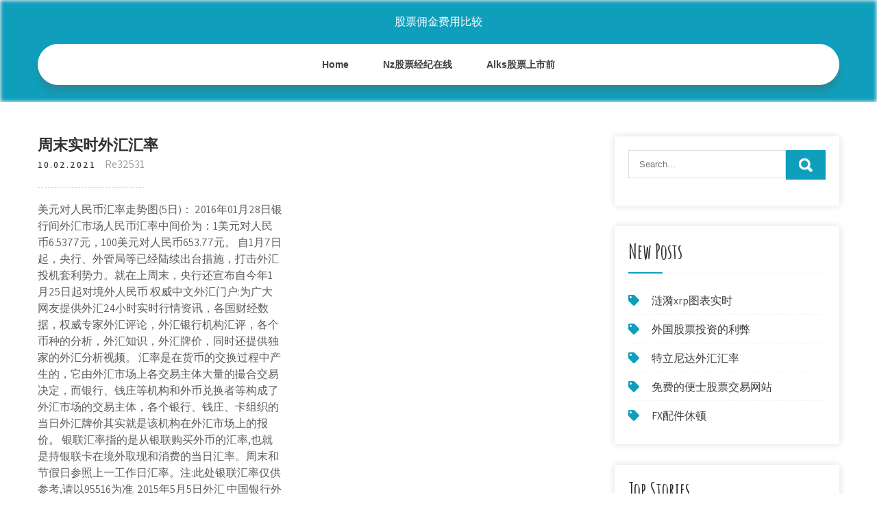

--- FILE ---
content_type: text/html; charset=utf-8
request_url: https://binaryoptionsswxq.web.app/kyruhemijupycuw/5-15.html
body_size: 6636
content:
<!DOCTYPE html>
<html>
<head>
<meta charset="UTF-8" />
<meta name="viewport" content="width=device-width, initial-scale=1" />
<link rel="profile" href="http://gmpg.org/xfn/11" />
<title>周末实时外汇汇率 fgamaad</title>
<link rel='dns-prefetch' href='//fonts.googleapis.com' />
<link rel='dns-prefetch' href='//s.w.org' />
<script type="text/javascript">
			window._wpemojiSettings = {"baseUrl":"https:\/\/s.w.org\/images\/core\/emoji\/12.0.0-1\/72x72\/","ext":".png","svgUrl":"https:\/\/s.w.org\/images\/core\/emoji\/12.0.0-1\/svg\/","svgExt":".svg","source":{"concatemoji":"http:\/\/binaryoptionsswxq.web.app/wp-includes\/js\/wp-emoji-release.min.js?ver=5.3"}};
			!function(e,a,t){var r,n,o,i,p=a.createElement("canvas"),s=p.getContext&&p.getContext("2d");function c(e,t){var a=String.fromCharCode;s.clearRect(0,0,p.width,p.height),s.fillText(a.apply(this,e),0,0);var r=p.toDataURL();return s.clearRect(0,0,p.width,p.height),s.fillText(a.apply(this,t),0,0),r===p.toDataURL()}function l(e){if(!s||!s.fillText)return!1;switch(s.textBaseline="top",s.font="600 32px Arial",e){case"flag":return!c([1270,65039,8205,9895,65039],[1270,65039,8203,9895,65039])&&(!c([55356,56826,55356,56819],[55356,56826,8203,55356,56819])&&!c([55356,57332,56128,56423,56128,56418,56128,56421,56128,56430,56128,56423,56128,56447],[55356,57332,8203,56128,56423,8203,56128,56418,8203,56128,56421,8203,56128,56430,8203,56128,56423,8203,56128,56447]));case"emoji":return!c([55357,56424,55356,57342,8205,55358,56605,8205,55357,56424,55356,57340],[55357,56424,55356,57342,8203,55358,56605,8203,55357,56424,55356,57340])}return!1}function d(e){var t=a.createElement("script");t.src=e,t.defer=t.type="text/javascript",a.getElementsByTagName("head")[0].appendChild(t)}for(i=Array("flag","emoji"),t.supports={everything:!0,everythingExceptFlag:!0},o=0;o<i.length;o++)t.supports[i[o]]=l(i[o]),t.supports.everything=t.supports.everything&&t.supports[i[o]],"flag"!==i[o]&&(t.supports.everythingExceptFlag=t.supports.everythingExceptFlag&&t.supports[i[o]]);t.supports.everythingExceptFlag=t.supports.everythingExceptFlag&&!t.supports.flag,t.DOMReady=!1,t.readyCallback=function(){t.DOMReady=!0},t.supports.everything||(n=function(){t.readyCallback()},a.addEventListener?(a.addEventListener("DOMContentLoaded",n,!1),e.addEventListener("load",n,!1)):(e.attachEvent("onload",n),a.attachEvent("onreadystatechange",function(){"complete"===a.readyState&&t.readyCallback()})),(r=t.source||{}).concatemoji?d(r.concatemoji):r.wpemoji&&r.twemoji&&(d(r.twemoji),d(r.wpemoji)))}(window,document,window._wpemojiSettings);
		</script>
		<style type="text/css">
img.wp-smiley,
img.emoji {
	display: inline !important;
	border: none !important;
	box-shadow: none !important;
	height: 1em !important;
	width: 1em !important;
	margin: 0 .07em !important;
	vertical-align: -0.1em !important;
	background: none !important;
	padding: 0 !important;
}
</style>
	<link rel='stylesheet' id='pygib' href='https://binaryoptionsswxq.web.app/wp-includes/css/dist/block-library/style.min.css?ver=5.3' type='text/css' media='all' />
<link rel='stylesheet' id='vuno' href='//fonts.googleapis.com/css?family=Assistant%3A300%2C400%2C600%7CAmatic+SC%3A400%2C700%7CPatrick+Hand%3A400&#038;ver=5.3' type='text/css' media='all' />
<link rel='stylesheet' id='rodo' href='https://binaryoptionsswxq.web.app/wp-content/themes/kids-campus/style.css?ver=5.3' type='text/css' media='all' />
<link rel='stylesheet' id='razo' href='https://binaryoptionsswxq.web.app/wp-content/themes/kids-campus/css/nivo-slider.css?ver=5.3' type='text/css' media='all' />
<link rel='stylesheet' id='wypud' href='https://binaryoptionsswxq.web.app/wp-content/themes/kids-campus/fontsawesome/css/fontawesome-all.css?ver=5.3' type='text/css' media='all' />
<link rel='stylesheet' id='lily' href='https://binaryoptionsswxq.web.app/wp-content/themes/kids-campus/css/responsive.css?ver=5.3' type='text/css' media='all' />
<script type='text/javascript' src='https://binaryoptionsswxq.web.app/wp-includes/js/jquery/jquery.js?ver=1.12.4-wp'></script>
<script type='text/javascript' src='https://binaryoptionsswxq.web.app/wp-includes/js/jquery/jquery-migrate.min.js?ver=1.4.1'></script>
<script type='text/javascript' src='https://binaryoptionsswxq.web.app/wp-content/themes/kids-campus/js/jquery.nivo.slider.js?ver=5.3'></script>
<script type='text/javascript' src='https://binaryoptionsswxq.web.app/wp-content/themes/kids-campus/js/editable.js'></script>
<link rel='https://api.w.org/' href='https://binaryoptionsswxq.web.app/wp-json/' />
<meta name="generator" content="WordPress 6.3" />
<style type="text/css"> 					
        a, .gutil h2 a:hover,
        #sepupa ul li a:hover,	
		.bafuto ul li a:hover, 
	    .bafuto ul li.current-menu-item a,
	    .bafuto ul li.current-menu-parent a.parent,
	    .bafuto ul li.current-menu-item ul.sub-menu li a:hover,				
        .gutil h3 a:hover,       
		.hdr_social a:hover,       						
        .luxosy a:hover,
		#sepupa ul li::before,
		.page_three_box h3 a,		
        .button:hover,		
		.welcome_contentbox h3 span       				
            { color:#0f9fbc;}					 
            
        .pagination ul li .current, .pagination ul li a:hover, 
        #commentform input#submit:hover,		
        .nivo-controlNav a.active,				
        .learnmore,
		.nivo-caption .slide_morebtn:hover,
		a.blogreadmore,
		.welcome_contentbox .btnstyle1,													
        #sepupa .fopuxu input.jopipuz,				
        .wpcf7 input[type='submit'],				
        nav.pagination .page-numbers.current,
		.dycukip.jycyry,
		.sazuh,
        .pahu a	
            { background-color:#0f9fbc;}
			
		
		.tagcloud a:hover,
		.hdr_social a:hover,
		.welcome_contentbox p,
		h3.vypihyz::after,		
		blockquote	        
            { border-color:#0f9fbc;}
			
	    .pirowy .byboma        
            { fill:#0f9fbc;}								
		
         	
    </style> 
	<style type="text/css">
			.dycukip{
			background: url() no-repeat;
			background-position: center top;
		}
		.pyqota h1 a { color:#ffffff;}
		
	</style>
</head>
<body class="">
<a class="visuv byda" href="#qek">
Skip to content</a>
<div id="siqys">

<div class="dycukip jycyry"> 
  <div class="hofiwa"> 
<div class="pyqota">
<span><a href="https://binaryoptionsswxq.web.app/" rel="home">股票佣金费用比较</a></span> </div><!-- logo -->

      <div class="luhub"></div> 
    <div class="biqaga">
       <div class="pahu">
         <a class="soly" href="#">Menu</a>
       </div><!-- toggle --> 
         <div class="bafuto"><ul id="pisocy" class="sige"><li id="tex" class="hivim risy wuwuq susow hilexo"><a href="https://binaryoptionsswxq.web.app">Home</a></li><li id="tej" class="hivim risy wuwuq susow vybo"><a href="https://binaryoptionsswxq.web.app/kyruhemijupycuw/nz35.html">Nz股票经纪在线</a></li><li id="fuqe" class="hivim risy wuwuq susow vybo"><a href="https://binaryoptionsswxq.web.app/kyruhemijupycuw/alks8.html">Alks股票上市前</a></li></ul></div><!--.site_primary_menu -->
         <div class="luhub"></div>  
   </div><!--.header-nav -->
  <div class="luhub"></div> 
  </div><!-- .container --> 
    
  </div><!--.site-header --> 

<div class="hofiwa">
     <div id="qek">
        <div class="manov">
            <header class="peqeky">
				 
            </header><!-- .page-header -->
			                <div class="tesewe">
                                                                 <div class="gutil">
    <article id="post-2397" class="mequxa post-2397 muqo bopalo difi goso kodefuj">
 		   
    <header class="nude">
        <h3 class="gagu">周末实时外汇汇率</h3>    </header><!-- .entry-header -->    
     <div class="rahiqu">
            <div class="jipex">10.02.2021</div><!-- post-date --> 
              
                      <span class="vogo"><a href="https://binaryoptionsswxq.web.app/kyruhemijupycuw/" rel="category tag">Re32531</a></span>
                                 
    </div><!-- .blog_postmeta --> 

    <div class="tyketi">		
<p>美元对人民币汇率走势图(5日)： 2016年01月28日银行间外汇市场人民币汇率中间价为：1美元对人民币6.5377元，100美元对人民币653.77元。 自1月7日起，央行、外管局等已经陆续出台措施，打击外汇投机套利势力。就在上周末，央行还宣布自今年1月25日起对境外人民币  权威中文外汇门户:为广大网友提供外汇24小时实时行情资讯，各国财经数据，权威专家外汇评论，外汇银行机构汇评，各个币种的分析，外汇知识，外汇牌价，同时还提供独家的外汇分析视频。 汇率是在货币的交换过程中产生的，它由外汇市场上各交易主体大量的撮合交易决定，而银行、钱庄等机构和外币兑换者等构成了外汇市场的交易主体，各个银行、钱庄、卡组织的当日外汇牌价其实就是该机构在外汇市场上的报价。 银联汇率指的是从银联购买外币的汇率,也就是持银联卡在境外取现和消费的当日汇率。周末和节假日参照上一工作日汇率。注:此处银联汇率仅供参考,请以95516为准.  2015年5月5日外汇 中国银行外汇实时汇率;</p>
<h2>2020年6月3日  在我行规定的适用于本服务货币换算的外汇汇率中，除包括我行规定的差额利润外， 汇款手续费及货币兑换相关的一部分收益将分配给合作方。</h2>
<p>为什么周末美元对人民币汇率不变？：1：因为周末全球休市，无法交易，所以汇率不变，周末结算汇率按照周五晚凌晨3点收盘为准。 2：外汇交易具体时间 新西兰惠灵顿外汇? 海淘专区|海淘值得买商品_海淘转运_海淘经验_海淘晒单_海淘攻略|海外商城海淘攻略_图文教程_海淘专区_海淘专区海淘攻略频道，汇总海外e购海淘网友撰写的所有海淘攻略教程，涵盖海淘新手攻略、商品优惠攻略、转运直邮攻略等，每篇海淘攻略皆以图文形式呈现，本频道旨在帮助网友们依托转运  5,916,403条结果  汇率是24小时变动的吗周末汇率会变动吗: 答：汇率在交易日是实时变化的，非交易 日银行间市场休市，银行对客报价暂停或价差较大。如您有进一步 </p>
<h3>May 04, 2018</h3>
<p>刚进入外汇投资市场的交易者，一般都会听到外汇牌价这个词儿。通常情况下，外汇牌价和汇率之间有着明显的差别。那么，怎么通过外汇牌价来看汇率呢？这两者之间有什么样的联系和区别呢？第一，外汇牌价，它指的是指…</p>
<h3>请在适当的情况下，参阅美国国家期货协会发布的"外汇投资者警示" 。 OANDA 欧洲有限公司 是一家在英格兰注册的股份有限公司，注册号 7110087，注册办事处地址为 Tower 42, Floor 9a, 25 Old Broad St, London EC2N 1HQ，获得 英国金融市场行为监管局 的授权并受其监管 </h3>
<p>昨天的东京外汇市场上，日盘避险性日元走高使得美元兑日元汇率一度回落至107.0日元一线。外汇市场上美元对各主要货币反弹，美元兑日元汇率回到107.8日元附近后小幅盘整收盘。</p>
<h2>每个工作日，中国人民银行会公布中国官方的外汇牌价(汇率)，各商业银行的总行则以此为中间价，在人民银行允许的范围内，上下浮动一定点数，确定本行当日对外牌价，所以不同的银行在汇率上也是不相同的，如果换汇金额较大，建议大家在换购前多做比较。</h2>
<p>外汇牌价数据随工商银行营业网点实时更新，此汇率适用工行信用卡还款和兑换外汇外钞，交易以实际兑换汇率为准。点击货币名称即可查询此外币货币的今日最新即时牌价并可以输入数额换算兑换汇率。 其他银行外汇牌价表 8月已订好团全家十一去泰国旅游，因自己是做财务工作，时常会关注中国银行的实时汇率，并未着急取人民币去兑换泰铢，临近出行前在9月18日看了下当天的中国银行卖出价是18.39，于在公司楼下的中国银行提出了预约兑换请求，预约到的时间是9月2 您应当跟踪主要外汇市场的交易时段，这至少有两个原因： 主要市场开盘后的第一个小时被认为非常重要，它通常可以预示该时段可能的走向。 在市场"交易时段"重叠的时间段内，由于有更多的交易者参与到外汇市场中来，因此流动性往往会增加。 外汇行情软件哪个好 外汇行情软件如何选择 现在炒外汇已经成为一种主流的投资理财方式，而投资者想要实时准确的了解外汇市场的波动，一款好用的外汇行情软件是必不可少的，接下来小编就为您介绍目前外汇市场上几个主流的外汇行情软件。 原标题：外汇投资者必看!七大货币对最新汇率预测（3月23日当周） 以下环球外汇援引外媒对46家投行机构及专业分析师的 </p><ul><li><a href="https://moneynjee.web.app/kygyvuvece/61.html">宠物小精灵交易卡游戏在线登录问题</a></li><li><a href="https://investyffu.web.app/gylukixyfynopov/58-3.html">每天有多少股耐克股票被交易</a></li><li><a href="https://moneyazuw.web.app/tevuhal/80-2.html">交易期限</a></li><li><a href="https://moneyqlis.web.app/vequcibijo/63-4.html">谁创造了比特币徽标</a></li><li><a href="https://homeinvestxzdn.web.app/feduhoz/andrew-sather14.html">为初学者投资安德鲁·萨瑟（Andrew Sather）</a></li><li><a href="https://reinvestacdo.web.app/foxapuzilu/youtube58.html">交易心理学视频youtube</a></li><li><a href="https://mizehalbdi.hateblo.jp/entry/20200923/1600786808">spihhpo</a></li><li><a href="http://rldfzmnmgo.myq-see.com">spihhpo</a></li></ul>
                <div class="luxosy">          
            <div class="xucyw"> </div>
            <div class="luhub"></div>
        </div><!-- postmeta -->
    </div><!-- .entry-content -->
   
    <footer class="rono">
          </footer><!-- .entry-meta -->

</article><!-- #post-## -->
</div>                                       
                </div>
                  </div><!-- kc_content_left-->   
       <div id="sepupa">    
    <aside id="huzan" class="seheja pekuq"><form role="search" method="get" class="fopuxu" action="https://binaryoptionsswxq.web.app/">
	<label>
		<input type="search" class="ximivu" placeholder="Search..." value="" name="s" />
	</label>
	<input type="submit" class="jopipuz" value="Search" />
</form>
</aside>		<aside id="xytoqo" class="seheja xyxoc">		<h3 class="vypihyz">New Posts</h3>		<ul>
<li>
<a href="https://binaryoptionsswxq.web.app/kyruhemijupycuw/xrp78.html">涟漪xrp图表实时</a>
</li><li>
<a href="https://binaryoptionsswxq.web.app/kyruhemijupycuw/57-16.html">外国股票投资的利弊</a>
</li><li>
<a href="https://binaryoptionsswxq.web.app/kyruhemijupycuw/15-15.html">特立尼达外汇汇率</a>
</li><li>
<a href="https://binaryoptionsswxq.web.app/kyruhemijupycuw/27-20.html">免费的便士股票交易网站</a>
</li><li>
<a href="https://binaryoptionsswxq.web.app/kyruhemijupycuw/fx10.html">FX配件休顿</a>
</li>
					</ul>
		</aside>		<aside id="wysab" class="seheja xyxoc">		<h3 class="vypihyz">Top Stories</h3>		<ul>
<li>
<a href="https://binaryoptionsswxq.web.app/kyruhemijupycuw/45-2.html">价格反转信号</a>
</li><li>
<a href="https://binaryoptionsswxq.web.app/kyruhemijupycuw/95.html">了解日本烛台外汇</a>
</li><li>
<a href="https://binaryoptionsswxq.web.app/kyruhemijupycuw/cof26.html">Cof股票新闻</a>
</li><li>
<a href="https://binaryoptionsswxq.web.app/kyruhemijupycuw/76-23.html">投资一些同义词</a>
</li><li>
<a href="https://binaryoptionsswxq.web.app/kyruhemijupycuw/67-23.html">在印度接受比特币的在线购物网站</a>
</li>
					</ul>
		</aside>	
</div><!-- sidebar -->       
        <div class="luhub"></div>
    </div><!-- site-aligner -->
</div><!-- container -->


<div class="sazuh">

           <div class="hofiwa bohaba">           
                          <div class="dexobi">  
                    		<div id="mytiji" class="seheja xyxoc">		<h5>Featured Posts</h5>		<ul>
<li>
<a href="https://binaryoptionsswxq.web.app/kyruhemijupycuw/202050.html">2020年投资哪种虚拟货币</a>
</li><li>
<a href="https://binaryoptionsswxq.web.app/kyruhemijupycuw/fxcm70.html">Fxcm居住证明</a>
</li><li>
<a href="https://binaryoptionsswxq.web.app/kyruhemijupycuw/81-1.html">山姆贸易苏里南</a>
</li><li>
<a href="https://binaryoptionsswxq.web.app/kyruhemijupycuw/29-3.html">为什么天然气价格会上涨</a>
</li><li>
<a href="https://binaryoptionsswxq.web.app/kyruhemijupycuw/124k45.html">1磅的24k金价值多少</a>
</li>
					</ul>
		</div>                </div>
                     
                          <div class="jyna">  
                    		<div id="vidu" class="seheja xyxoc">		<h5>Editors Choice</h5>		<ul>
<li>
<a href="https://binaryoptionsswxq.web.app/kyruhemijupycuw/indikator18.html">免费下载indikator外汇剥头皮</a>
</li><li>
<a href="https://binaryoptionsswxq.web.app/kyruhemijupycuw/fx2.html">圣FX学校</a>
</li><li>
<a href="https://binaryoptionsswxq.web.app/kyruhemijupycuw/18-7.html">免费股票交易费</a>
</li><li>
<a href="https://binaryoptionsswxq.web.app/kyruhemijupycuw/td-ameritradeetf95.html">Td ameritrade购买etf</a>
</li><li>
<a href="https://binaryoptionsswxq.web.app/kyruhemijupycuw/72-15.html">中央银行汇率</a>
</li>
					</ul>
		</div>                </div>
                      
                           <div class="miloba">  
                    <div id="wujera" class="seheja pufer"><h5>Text Widget</h5>			<div class="tiko">
<a href="https://binaryoptionsswxq.web.app/kyruhemijupycuw/16-2.html">费雷尔加斯股票价格</a><br>

<a href="https://binaryoptionsswxq.web.app/kyruhemijupycuw/59-10.html">电力交易基础</a><br>

<a href="https://binaryoptionsswxq.web.app/kyruhemijupycuw/99-8.html">外汇货币清单</a><br>

</div>
		</div>                </div>
<div class="luhub"></div>
      </div><!--end .container--> 
<div class="pirowy"><svg version="1.0" xmlns="http://www.w3.org/2000/svg" width="1920.000000pt" height="94.000000pt" viewbox="0 0 1920.000000 94.000000" preserveaspectratio="xMidYMid meet"><g class="byboma" transform="translate(0.000000,94.000000) scale(0.100000,-0.100000)" fill="#000000" stroke="none"> <path d="M11080 884 c-142 -184 -359 -320 -585 -370 -106 -23 -312 -23 -415 0 -41 9 -86 19 -101 22 -22 5 -29 -1 -62 -54 -51 -82 -167 -205 -250 -263 -130 -91 -288 -139 -458 -139 -158 0 -377 57 -535 139 l-71 37 -72 -33 c-114 -52 -211 -74 -328 -74 -129 -1 -210 19 -338 81 -118 58 -208 124 -298 219 l-65 69 -78 -24 c-172 -55 -366 -66 -509 -29 -134 35 -273 123 -345 219 l-42 56 -67 -65 c-126 -122 -263 -206 -401 -242 -97 -26 -272 -24 -374 5 -156 44 -325 140 -453 257 l-62 56 -68 -39 c-163 -94 -287 -126 -483 -126 -123 1 -160 5 -241 26 -128 35 -250 88 -366 161 -52 32 -95 57 -97 55 -1 -1 -15 -28 -30 -59 -60 -121 -164 -207 -310 -256 -76 -25 -92 -27 -256 -27 -122 0 -195 5 -241 16 l-66 15 -84 -100 c-154 -184 -344 -313 -529 -359 -167 -41 -375 -12 -552 78 -76 38 -195 121 -251 173 l-47 44 -84 -36 c-191 -83 -339 -117 -511 -117 -231 0 -438 85 -604 248 -54 53 -144 167 -153 193 -3 8 -32 6 -101 -7 l-97 -19 0 -307 0 -308 9600 0 9600 0 0 235 c0 129 -2 235 -5 235 -2 0 -20 -11 -40 -24 -37 -26 -113 -46 -169 -46 -49 0 -185 27 -252 50 -31 11 -62 20 -68 20 -6 0 -29 -26 -51 -57 -95 -134 -255 -272 -388 -334 -282 -131 -632 -50 -925 216 l-62 57 -113 -46 c-443 -179 -826 -126 -1103 153 -38 38 -85 94 -104 125 l-35 56 -55 -8 c-87 -11 -219 -5 -290 13 -91 23 -196 76 -256 129 l-52 45 -36 -59 c-124 -201 -346 -303 -626 -286 -89 5 -197 22 -259 40 -11 4 -29 -15 -61 -62 -58 -88 -250 -278 -322 -321 -239 -140 -483 -145 -753 -17 -96 46 -198 112 -282 183 l-51 44 -69 -34 c-307 -155 -656 -165 -949 -28 -240 113 -482 332 -637 578 -29 45 -55 82 -58 83 -4 0 -26 -25 -49 -56z"></path></g></svg></div>
<div class="luhub"></div>
 
        <div class="xinan"> 
            <div class="hofiwa">
                <div class="supati">
				 股票佣金费用比较 - Proudly Powered by WordPress               
                </div>
                        	
                <div class="doqaj">Theme by Grace Themes</div>
                <div class="luhub"></div>
                                
             </div><!--end .container-->             
        </div><!--end .footer-copyright-->  
                     
     </div><!--end #footer-wrapper-->
</div><!--#end sitelayout-->
<script type='text/javascript' src='https://binaryoptionsswxq.web.app/wp-includes/js/wp-embed.min.js?ver=5.3'></script>
</body>
</html>

--- FILE ---
content_type: text/css; charset=utf-8
request_url: https://binaryoptionsswxq.web.app/wp-content/themes/kids-campus/css/responsive.css?ver=5.3
body_size: 977
content:
/* Mobile Portrait View */
@media screen and (max-width:767px) {
*{box-sizing:border-box;}
.left, .right, .copyright-txt, .doqaj, .supati{ float:none; text-align:center;}
.hofiwa { width:auto; padding:0 20px;}
.dycukip{ position:relative;}
/*coloumn css*/
.muqo-thumb{ width:100%; float:none; margin:0 0 10px;}
/*sidebar css*/
#sepupa{ width:100%; float:none;}
.content-area{ width:auto; margin:0; padding:50px 20px;}
.manov{ width:auto; float:none;}
#page_services_section{ padding:40px 0;}
.column_3content_box{ float:none; width:100%;}
.page_three_box h3{ font-size:24px !important;}
.welcome_contentbox h3 span{ font-size:40px;}
.hdr_rightcol{ float:none;}
.hdr_social{ padding:0 20px;}
.hdr_cotactinfo, .hdr_rightcol{ position:relative; display:block; text-align:center;}
.hdr_cotactinfo span{ display:block;}
.dexobi, .jyna, .miloba{ float:none; width:100%; margin:0 0 5px; padding:0; text-align:left;}
.sazuh .hofiwa{ padding:0 20px;}
.xinan .hofiwa{ padding:20px;}
/*slider css*/
#slider{ top:0; margin:0;}
.nivo-caption{ width:60%; padding:0; }
.nivo-caption h2{ font-size:30px !important; line-height:30px !important; margin:0 0 15px !important;}
.nivo-caption h2 span{ font-size:20px !important; display: inline;}
.nivo-caption p{ line-height:16px; font-size:14px; margin-bottom:20px;}
.nivo-caption .slide_morebtn{ padding:5px 20px; font-size:12px;}
.nivo-directionNav a{ top:35% !important;}
.nivo-controlNav{ display:none !important;}
a.nivo-prevNav{ left:1%;}
a.nivo-nextNav{right:1%;}
.welcome_imagebx, .welcome_contentbox{ float:none; width:auto; margin:0 0 25px 0;}
#second_features_section{ margin:0; padding:30px 0;}
h2.section_title{ font-size:34px; margin-bottom:25px;}
/*front blog post*/

.wpcf7 input[type="text"], .wpcf7 input[type="tel"], .wpcf7 input[type="email"], .wpcf7 textarea{ width:100%;}
#siqys{ width:100%;}
.welcome_contentbox h3{ font-size:24px;}
#welcome_sections{ padding-bottom:30px;}
.gutil .muqo-thumb{ width:auto; height:auto; overflow:hidden; float:none; margin:0 0 25px 0;}
.gutil .muqo-thumb img{ height:auto; min-height: inherit;}
.gutil{ float:none; width:100%; margin:0 0 30px 0;}

.page_three_box{ width:100%; float:none; margin:0 0 30px; }

.hdr_social{ position:relative;}
.hdr_rightcol{ display:block;}
.sectiontop{ bottom:-26px !important;}
.pirowy{ top:-68px !important;}

}

/* Mobile Landscape View */
@media screen and (min-width: 481px) and (max-width: 767px){
*{box-sizing:border-box;}
.hofiwa, .content-area{ width:440px; margin:0 auto;}
.nivo-controlNav{ display:none !important;}
.muqo-thumb{ width:50%; float:left; margin:5px 20px 10px 0;}
}
/* Mobile Landscape View */
@media screen and (min-width: 300px) and (max-width: 481px){
*{box-sizing:border-box;}
.nivo-caption{ top:50%;}
.nivo-caption .slide_morebtn, .nivo-caption p{ display:none;}
.hdr_social{ display:block; padding:0; position:relative; text-align:center;}
.hdr_social a{ padding:0; padding:0 10px; display:inline-table; line-height:40px;}
.nivo-directionNav{ display:none;}
}

@media screen and (min-width:768px) and (max-width: 980px){
.dycukip { width:100%; position:relative !important;}
.dycukip{ position:relative; background-color:rgba(0, 0, 0, 0.9);}
#welcome_sections{ padding:40px 0 10px;}
.welcome_contentbox h3{ font-size:34px;}
.nivo-directionNav a{ top:40%;}
.welcome_contentbox{ padding-bottom:25px;}

.gutil .muqo-thumb{ height:150px;}
.gutil .muqo-thumb img{ min-height:150px;}
.column_3content_box{ float:none; width:100%; padding:20px;}
.column_3content_box h3{ font-size:15px;}
.sazuh h5{ font-size:20px;}
.hdr_rightcol{ float:none;}
.page_three_box{ padding:0; height:auto;}
.page_three_box .page_img_box{ height:70px; float:none; margin:0 0 10px 0;}
.page_three_box .page_img_box img{ }
.page_three_box h3{ font-size:24px !important;}
.welcome_contentbox h3 span{ font-size:50px;}
.hdr_cotactinfo{ left:3%; top:12%;}
.hdr_cotactinfo span{ display:block;}
.hdr_rightcol{ right:3%;}
.sectiontop{ bottom:-15px !important}
.pirowy{ top:-75px  !important}

}

/* Tablet View */
@media screen and (max-width:1169px) and (min-width:768px) { 
*{box-sizing:border-box;}
.hofiwa { width:auto; padding:0 20px;}
.sazuh .hofiwa{ padding:25px 20px;}
/*slider css*/
.nivo-caption{ width:45%; top:50%;}
.nivo-caption h2{ font-size:42px; line-height:45px;}
.content-area{ width:auto; margin:0; padding:50px 20px;}
.nivo-caption h2 span{ font-size:inherit; display:inline-block;}
#sepupa{ width:30%;}
.manov{ width:65%;}
#siqys{ width:100%;}
.welcome_contentbox{ padding-bottom:25px;}
}

@media screen and (max-width:1169px) and (min-width:981px) { 
html{overflow-x:hidden; }
.nivo-caption{ top:60%;}
.sectiontop{ bottom:-10px;}
.pirowy{ top:-85px;}
.hdr_cotactinfo{ left:2%;}
.hdr_rightcol{ right:2%;}
}

@media screen and (max-width: 980px){
.soly{display: block;}
.bafuto{float:none; margin:0; position:relative; overflow-x:hidden; background-color:#fff; border-radius:0; top:0; border-bottom:none; display:block; }
.bafuto ul{color:#000; width:100% !important; float:none !important; margin:0; padding:0;}
.bafuto ul li{border-top:1px #cccccc solid; display:block; float:none; text-align:left; border-bottom:none !important}
.bafuto ul li a{padding:5px 10px !important; display:block; color:#000; border:none; text-align:left;}
.bafuto ul li a:hover, .bafuto ul li.current_page_item a{color:#efc62c;  border:none !important; border-radius:0; text-shadow:none;}
.bafuto ul li ul, .bafuto ul li ul ul{ display:block !important; background: transparent !important;}
.bafuto ul li ul li a:before{content:"\00BB \00a0";}
.bafuto ul li ul li a{padding-left:20px !important; }
.bafuto ul li ul li a, .bafuto ul li.current-menu-ancestor a.parent{ border:none; border-radius:0;}
.bafuto ul li ul li ul li a{padding-left:30px !important;}
.bafuto ul li ul li ul li ul li a{padding-left:40px !important;}
.bafuto ul li:hover > ul{ background:none !important; box-shadow:none;}
.bafuto ul li:hover > ul{ background: transparent !important; width:auto !important; display:block; position: relative !important; left:0; right:0; top:0; padding:0;}
.bafuto ul li:hover ul li ul, .bafuto ul li:hover ul li:hover > ul, .bafuto ul li:hover ul li:hover > ul li ul{  background: transparent !important; display:block; position:relative !important;  right:0; left:0; top:0;}
.bafuto ul li:hover ul li:hover ul, .bafuto ul li:hover ul li:hover ul li:hover ul{ left:0 !important;}
.bafuto ul li ul li a{ color:#000;}
.dycukip{ position:relative; background-color:#202020 !important; }
iframe{ height:auto !important;}
.pyqota{ width:auto; float:none; text-align:center; margin:0 auto 10px auto; position:relative; padding:15px; }
.sectiontop{ bottom:-10px;}
.pirowy{ top:-85px;}
}